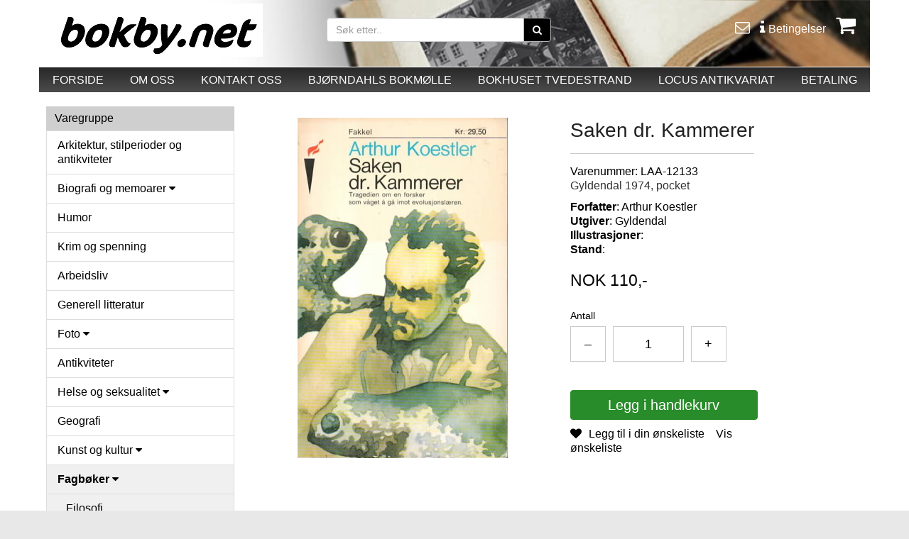

--- FILE ---
content_type: text/html; charset=utf-8
request_url: https://nettbutikk.bokbyen-skagerrak.no/productdetails.php?product=131396
body_size: 14034
content:
<!DOCTYPE HTML>
<html lang="no">
<head>
<meta charset="utf-8"/>
<meta http-equiv="X-UA-Compatible" content="IE=edge">
<meta name="viewport" content="width=device-width, minimum-scale=1.0,initial-scale=1"/>
<title>Saken dr. Kammerer</title>
<meta name="description" content="Gyldendal 1974, pocket" />
<meta property="og:image:width" content="400"/><meta property="og:image:height" content="400"/><meta property="og:image" content="https://nettbutikk.bokbyen-skagerrak.no/shop123varer/bilder/image_131396.jpg"/>
<meta property="og:type" content="website"/>
<meta property="og:site_name" content="Bokby.net"/>
<meta property="og:title" content="Saken dr. Kammerer"/>
<meta property="og:description" content="Gyldendal 1974, pocket"/>
<meta property="og:url" content="https://nettbutikk.bokbyen-skagerrak.no/productdetails.php?product=131396"/>

<link rel="stylesheet" href="https://maxcdn.bootstrapcdn.com/bootstrap/3.3.7/css/bootstrap.min.css"  type="text/css"/>
<link rel="stylesheet" href="https://cdnjs.cloudflare.com/ajax/libs/font-awesome/4.7.0/css/font-awesome.css" type="text/css"/>
<link rel="stylesheet" href="https://nettbutikk.bokbyen-skagerrak.no/css/jquery.bxslider.css" type="text/css"/>
<link rel="stylesheet" href="https://nettbutikk.bokbyen-skagerrak.no/css/jquery.fancybox.css" type="text/css"/>
<link rel="stylesheet" href="https://nettbutikk.bokbyen-skagerrak.no/css/style.css?cache71901202622" type="text/css"/>
<link rel="stylesheet" href="https://nettbutikk.bokbyen-skagerrak.no/css/style-custom.css?cache71901202622" type="text/css"/>
<link rel="stylesheet" href="https://nettbutikk.bokbyen-skagerrak.no/css/style-custom-shop.css?cache71901202622" type="text/css"/>
<link rel="stylesheet" href="https://nettbutikk.bokbyen-skagerrak.no/css/style-custom-userdefined.css?cache71901202622" type="text/css"/>
<link rel="stylesheet" href="https://fonts.googleapis.com/css?family=Pontano%20Sans" type="text/css"/>

<!-- google tracking -->
<script>
  (function(i,s,o,g,r,a,m){i['GoogleAnalyticsObject']=r;i[r]=i[r]||function(){
  (i[r].q=i[r].q||[]).push(arguments)},i[r].l=1*new Date();a=s.createElement(o),
  m=s.getElementsByTagName(o)[0];a.async=1;a.src=g;m.parentNode.insertBefore(a,m)
  })(window,document,'script','//www.google-analytics.com/analytics.js','ga');
  ga('create', 'G-N60J6CM04K', 'auto');
ga('set', 'anonymizeIp', true);
ga('send', 'pageview');
</script>

<script>
!function(f,b,e,v,n,t,s){if(f.fbq)return;n=f.fbq=function(){n.callMethod?
n.callMethod.apply(n,arguments):n.queue.push(arguments)};if(!f._fbq)f._fbq=n;
n.push=n;n.loaded=!0;n.version='2.0';n.queue=[];t=b.createElement(e);t.async=!0;
t.src=v;s=b.getElementsByTagName(e)[0];s.parentNode.insertBefore(t,s)}(window,
document,'script','//connect.facebook.net/en_US/fbevents.js');

fbq('init', '209482126849793');
fbq('track', 'PageView');
fbq('track', 'ViewContent', {
content_name: 'Saken dr. Kammerer',
content_category: 'Fagbøker',
content_ids: ['131396'],
content_type: 'product',
value: 110.00,
currency: 'NOK'
});
</script>
<!-- End Facebook Pixel Code -->

<style>
body{font-family: 'Pontano%20Sans', sans-serif !important;} .no-pad{padding-left:2px;padding-right:2px}.shop123_basketicon{position:relative}.cart_item{background-color:#fff;display:none;position:absolute;right:0;text-align:center;width:300px;z-index:99999999;padding:10px}.shop123_basketicon:hover .cart_item{display:block}.cart_img{float:left;width:50px}.cart_img>img{width:100%}.cart_product{display:inline-block;float:left;width:100%}.cart_item li{border-bottom:1px solid #000;float:left;padding-bottom:5px;width:100%}.product_name{float:left;width:100px}.product_price{float:left;width:80px}.product_close{float:left;width:20px}.btn_cart li a,.product_close a{text-decoration:none}.btn_cart li{background-color:#449d44;border:0!important;display:inline-block;float:none!important;margin-top:8px;width:auto!important}.btn_cart li a{color:#fff!important;padding:5px;display:block}@media screen and (max-width:767px){.shop123_basketicon:hover .cart_item{display:none}}
@media screen and (max-width:767px){.cart_search .navbar-form{margin:0 -15px;padding:10px 0 0 15px}.cart_search .btn.btn-default{width:50px!important}.mobile-cart .fa-shopping-cart{margin:11px 0!important;font-size:20px;height:34px}.main-container{margin-top:0!important;padding:0 20px!important}}
</style><style>
.navbar-nav>li {
  float: none;
}
</style>

<style>

.cart_modal_heading{text-align:center;font-size:25px}.cart_modal_notice{font-weight:lighter;text-align:center}.cart_modal_note,.cart_modal_notice{color:#999;display:inline-block;font-size:14px;width:100%}.cart_modal_proddetailimg{display:inline-block;text-align:center;width:100%}#theShowProductLightboxContent .shop123_proddetailimg img{max-height:350px!important}.page-wrapper{background-color:#ffffff;left:0;min-height:100%;position:absolute;top:0;transition:left .5s cubic-bezier(.75,.03,.52,1) 0s;width:100%;z-index:2}#cartslideincart{padding:0 15px;background-color:#fff!important}.cart-slideincart{color:#444}.slideincart{border-bottom:0 solid transparent;display:none;perspective:1000px;transform-style:preserve-3d;height:100%;overflow:hidden;right:0;top:0;transition:right .5s cubic-bezier(.75,.03,.52,1) 0s;width:50%}.open-slideincart-cart .cart-slideincart,.page-move--nav .cart-slideincart,.slideincart{position:fixed}.open-slideincart-cart .cart-slideincart{display:block;z-index:1}.open-slideincart-cart .page-wrapper{left:-50%;box-shadow:0 -15px 15px #ccc;overflow:hidden}#cartslideincart .cart-title{font-size:1.6em;position:relative;text-align:center;margin-top:10px}#cartslideincart .products_container{padding-bottom:0}#cartslideincart .product{text-align:left;margin-bottom:30px}.cart-slideincart a{color:#5e5e5e;transition:all .3s ease 0s}#cartslideincart .product .prod-image{display:block;text-align:center}#cartslideincart .product .prod-image img{height:auto;width:auto;max-height:70px;max-width:100%}#cartslideincart .bottom-of-cart{background-color:#fff;bottom:0;height:auto;left:0;position:absolute;right:0;z-index:9999}#cartslideincart .cart_total_price{background-color:#fff;padding:0 15px;margin-bottom:75px}#cartslideincart .mvarow{margin-top:8px}.cart_button{position:absolute!important;bottom:0;left:0;padding:0 20px 20px;width:100%;z-index:1000}#cartslideincart .cart_button{padding:0 15px 15px;position:relative}#cartslideincart .cart_button .action-button{float:left;margin:0;position:relative;width:100%}.btn-default-1{background:#777 0 0!important}#cartslideincart .cart_button .action-button a.lefty,#cartslideincart .cart_button a,.precheckout-area,.product_box_button .button button{background:#777 0 0!important;border:1px solid #777!important;color:#fff!important}#cartslideincart .cart_button a.righty,.btn-default-1{background:#449d44 0 0!important;border:1px solid #449d44!important;color:#fff!important}.cartslidelink{color:#449d44!important}.cart_button a{text-align:center;width:100%}.btn-default-1{cursor:pointer;display:inline-block;margin:5px 20px 10px 0;padding:10px 20px;text-decoration:none;text-transform:uppercase}#cartslideincart .cart_total_price .section-row{clear:both;margin-bottom:8px}#cartslideincart .cart_total_price .section-row:last-of-type{margin-bottom:0}#cartslideincart .cart_total_price p{margin:0;padding:0}#cartslideincart .cart_total_price .price-value{font-size:1.5em;font-weight:700;float:right}#cartslideincart .bottom-content .price{margin-bottom:0;text-align:right}#cartslideincart .products_container .product .price{line-height:1;margin-bottom:10px}#cartslideincart .remove_product_from_minicart{cursor:pointer;text-align:right}.quantity_changer{display:inline-block}.cart-title i{cursor:pointer;font-size:24px;left:0;margin:5px 8px 0;position:absolute;top:0}#cartslideincart .upper-content{padding-bottom:10px}.shop123_proddetailinfo .shop123_prodsoldouttext{float:left}.cart-notify_right{padding-bottom:50px}.mobile-cart span{background-color:#00ce00;border-radius:50%;color:#000;font-size:16px;height:25px;left:28px;line-height:25px;position:absolute;text-align:center;top:5px;vertical-align:middle;width:25px}.quantitySection button,.quantitySection input{margin-bottom:30px;margin-right:10px}.btnQuantityActions,.quantityTextBox{background-color:#fff;border:1px solid #c9c9c9;color:#000;display:inline-block;float:left;font-size:18px;height:50px;text-align:center;width:50px}.cart_data2>.table-condensed>tbody>tr>td,.cart_data2>.table-condensed>tbody>tr>th,.cart_data2>.table-condensed>tfoot>tr>td,.cart_data2>.table-condensed>tfoot>tr>th,.cart_data2>.table-condensed>thead>tr>td,.cart_data2>.table-condensed>thead>tr>th{font-size:15px;padding:5px;vertical-align:middle}.shop123_proddetailinfo .btn-primary{font-size:20px;width:100%;}.cart-item-content-right .btnQuantityActions{height: 40px; width: 40px;}.cart-item-content-right #antall{width: 65px;height: 40px;}.cart-item-content-right .quantitySection a{margin-bottom:30px;margin-right:10px;padding-top: 2%;}@media (max-width:768px){.cart_data2>.table-condensed>tbody>tr>td,.cart_data2>.table-condensed>tbody>tr>th,.cart_data2>.table-condensed>tfoot>tr>td,.cart_data2>.table-condensed>tfoot>tr>th,.cart_data2>.table-condensed>thead>tr>td,.cart_data2>.table-condensed>thead>tr>th{font-size:11px}.cart-item-content-right .quantitySection a{margin-bottom:30px;margin-right:3px;padding-top: 5%;}.cart-item-content-right #antall{width: 40px;height: 40px;}}@media screen and (max-width:767px){.open-slideincart-cart .page-wrapper{left:-80%}.slideincart{width:80%}#cartslideincart .cart_total_price{background-color:#fff;margin-bottom:151px;padding:0 15px}.logo{height:auto!important;padding:0}.mobile-cart .fa-shopping-cart{color:#000!important;font-size:32px}}@media (min-width:1200px){.slideincart{width:35%!important}.open-slideincart-cart .page-wrapper{left:-35%!important}}
</style>

</head>
<body>

<noscript><img height="1" width="1" class="styles_dis_none" src="https://www.facebook.com/tr?id=209482126849793&ev=PageView&noscript=1"/></noscript>




<!-- FACEBOOK_GROUP_URL START -->
<div id="fb-root"></div>
<script>


(function(d, s, id) {
	var js, fjs = d.getElementsByTagName(s)[0];
	if (d.getElementById(id)) {return;}
	js = d.createElement(s); js.id = id;
	js.async=true; js.src = "//connect.facebook.net/nb_NO/all.js#xfbml=1";
	fjs.parentNode.insertBefore(js, fjs);
}(document, 'script', 'facebook-jssdk'));
</script>


<!-- FACEBOOK_GROUP_URL END -->

<div class="modal fade" id="theShowProductLightbox" tabindex="-1" role="dialog" ><!-- aria-labelledby="myModalLabel" -->
  <div style="width:50% !important;" class="modal-dialog" role="document">
    <div class="modal-content">
      <div class="cart-notify">
        <div class="cart-notify_right" style="width:100% !important;">
          <button type="button" class="close" data-dismiss="modal" aria-label="Close"><span aria-hidden="true">&times;</span></button>
          <div id="theShowProductLightboxContent"></div>
        </div>
      </div>
    </div>
  </div>
</div>


































<div class="cart-slideincart slideincart" id="cartslideincart">



<!-- cart content START -->
<div class="cart-title">Handlekurv<i class="fa fa-chevron-left close_slideincart"></i></div>
<hr>
<div class="products_container">
<div class="product">Din handlevogn er tom!

</div><!--product-->

<div id="cartslideincartinfo"></div>


</div><!-- products container-->

  <div class="bottom-of-cart">

    <div class="cart_total_price">
      <hr>
      <div class="section-row">
				<div class="row">
					<div class="col-md-6 col-sm-6 col-xs-6"><p class="styles_fleft">inkl. mva. ekskl.frakt</p></div>
	  			<div class="col-md-6 col-sm-6 col-xs-6"><p class="price-value">NOK 0,00</p></div>
	  		</div>
				<div class="row mvarow">
					<div class="col-md-6 col-sm-6 col-xs-6"><p class="styles_fleft"></p></div>
	  			<div class="col-md-6 col-sm-6 col-xs-6"><p class="styles_fright">mva. NOK 0,00</p></div>
	  		</div>
      </div>
    </div> <!-- cart_total_price -->

    <div class="cart_button primary-bg-active">
      	<div class="row">
					<div class="col-md-6 col-sm-6 col-xs-12">
        		<div class="action-button"> <a class="btn-default-1 close_slideincart lefty">handle mer</a> </div>
					</div>
					<div class="col-md-6 col-sm-6 col-xs-12">
        		<div class="action-button"> <a href="https://nettbutikk.bokbyen-skagerrak.no/basket.php" class="btn-default-1 righty">Til kasse</a> </div>
					</div>
      	</div>
    </div><!-- cart_button -->
  </div>  <!-- bottom-of-cart -->



<!-- cart content END -->

</div><!-- cartslideincart END -->






























<div class="page-wrapper">
<!--page-wrapper for slide-in cart-->

<header>
<div class="headerandmenu">


<!-- shop123 standard-header starts here-->
<div class="header_bg">
	<div class="container">
		<div id="header"> <!-- for background -->
			<div class="row shop_header_bg">

<!--first 1/3 -->
<div class="col-md-4 col-sm-4">
	<div class="logo"><a href="https://nettbutikk.bokbyen-skagerrak.no/index.php"><img class="logoimg img-responsive" alt="" src="https://nettbutikk.bokbyen-skagerrak.no/images/logo.png?xyz"></a></div>
</div>



<!--second 2/3 -->
<div class="col-md-8 col-sm-8">
<div class="row hidden-xs">
<!-- remove this class col-md-offset-6 cart style 2 -->
<div class="col-md-8 col-sm-8">
<div class="row"><div class="col-md-8 col-sm-8">
<div class="container-fluid search_box">
<form method="GET" action="https://nettbutikk.bokbyen-skagerrak.no/varesok.php">

<div class="input-group">
<input type="text" class="form-control" name="sokestr" placeholder="Søk etter..">
<span class="input-group-btn">
<button class="btn btn-default"><i class="fa fa-search"></i></button>
</span></div>



</form>
</div>

<div class="searchdesc">
</div>


</div>
</div>
</div>
<div class="col-md-4 col-sm-4">
<div class="user-nav hidden-xs" >
<ul>
<li> <a href="https://nettbutikk.bokbyen-skagerrak.no/kontakt.php"> <i class="fa fa-envelope-o"></i> </a> </li>
<li> <a href="https://nettbutikk.bokbyen-skagerrak.no/betingelser.php"> <i class="fa fa-info"></i> <span>Betingelser</span> </a> </li>
<li class="shop123_basketicon"> <a href="https://nettbutikk.bokbyen-skagerrak.no/basket.php" class="showCartSlide" > <i class="fa fa-shopping-cart addCartCount" ></i>  </a>

              </li>
            </ul>
          </div>
        </div>
</div>
        </div>
      </div>
    </div>
  </div>
 </div>

<div class="menu_bg_dt">
<div class="shop123mainmenu"><!--section-->
  <div class="container"> <!-- bg_color -->
    <div class="row">
      <div class="col-md-12 col-sm-12 col-xs-12 pos_inher">
        <div class="menu">
          <nav class="navbar navbar-default">
            <div class="container-fluid">
<!-- mobilvisning -->

<div class="navbar-header">
	<div class="container-fluid">
		<div class="col-md-12 col-sm-12 col-xs-12"><button type="button" class="navbar-toggle col-xs-12 collapsed" data-toggle="collapse" data-target="#bs-example-navbar-collapse-1" aria-expanded="false"><p class="pull-left">HOVEDMENY</p><p class="pull-right strips"><span class="icon-bar"></span><span class="icon-bar"></span><span class="icon-bar"></span></p></button></div>
	</div>
</div>      <!-- navbar-header -->
<!--
<div class="col-md-2 col-sm-2 col-xs-2"><button type="button" class="navbar-toggle collapsed pull-left" data-toggle="collapse" data-target="#bs-example-navbar-collapse-1" aria-expanded="false"> <span class="sr-only">Toggle navigation</span> <span class="icon-bar"></span> <span class="icon-bar"></span> <span class="icon-bar"></span> </button></div>
-->
              <!-- nav  -->
              <div class="collapse navbar-collapse" id="bs-example-navbar-collapse-1">
                <ul class="nav nav-justified navbar-nav"><li><a  href="/index.php">FORSIDE</a></li><li><a  href="/om.php">OM OSS</a></li><li><a  href="/kontakt.php">KONTAKT OSS</a></li><li><a target="_blank" href="https://www.facebook.com/bokmolla">BJØRNDAHLS BOKMØLLE</a></li><li><a target="_blank" href="https://www.bokhuset.net">BOKHUSET TVEDESTRAND</a></li><li><a target="_blank" href=" https://www.facebook.com/locusantikvariat">LOCUS ANTIKVARIAT</a></li><li><a href="https://nettbutikk.bokbyen-skagerrak.no/basket.php">BETALING</a></li>     </ul>
              </div>
            </div>
          </nav>
        </div>
      </div>
    </div>
  </div>
</div><!--section-->




</div>  <!-- header_bg -->

</div>  <!-- headerandmenu -->
</header>




<section>
<div class="container bg_color main-container">










<div class="row hidden-lg hidden-sm hidden-md mobile_hide_search">
  	<div class="col-md-3 col-sm-3 col-xs-9">
    	<div class="cart_search">
      	<form id="searchform2" class="navbar-form navbar-left" action="https://nettbutikk.bokbyen-skagerrak.no/varesok.php" method="get">
	        <div class="input-group">
					<input type="text" class="form-control" id="searchstr2" name="sokestr" placeholder="Søk etter vare.."><span class="input-group-btn"><button type="submit" class="btn btn-default">SØK</button></span>
					</div>
				</form>
			</div>
		</div>

  	<div class="col-md-3 col-sm-3 col-xs-3"><a class="mobile-cart showCartSlide" href="https://nettbutikk.bokbyen-skagerrak.no/basket.php"><i class="fa fa-shopping-cart addCartCount"></i></a> 
  </div>
</div><!--mobile_hide_search -->

























<div class="row "><!--main row-->

	
<!-- shop123_frontend_left -->	
<div class="col-md-3 col-sm-4 col-xs-12">  
<div class="block_box">
<div class="block_title cat_prod_list">Varegruppe</div>

<div class="navbar-header">
<div>
<div>

	<button aria-expanded="false" data-target="#cat_prod_list" id="varegruppebutton" data-toggle="collapse" class="navbar-toggle col-xs-12 collapsed " type="button">Velg varegruppe</button>
</div>
</div>
</div> <!-- navbar-header -->

<div class="block_contant cat_prod_list" id="cat_prod_list"><div class="list-group panel" id="shop123categorylist">
<a href="kategori.php?kategori=378" class="list-group-item catlevel1 " data-cid="378" data-parent="#MainMenu">Arkitektur, stilperioder og antikviteter</a>
<a href="kategori.php?kategori=319" class="list-group-item catlevel1 " >Biografi og memoarer <i class="fa fa-caret-down"></i></a>
<div class="collapse " id="productcategoriesmenudiv319">
	<a href="kategori.php?kategori=319&subkategori=376" class="list-group-item  catlevel2" data-cid="376" data-parent="#SubMenu1">Kongelige</a>
</div>
<a href="kategori.php?kategori=337" class="list-group-item catlevel1 " data-cid="337" data-parent="#MainMenu">Humor</a>
<a href="kategori.php?kategori=347" class="list-group-item catlevel1 " data-cid="347" data-parent="#MainMenu">Krim og spenning</a>
<a href="kategori.php?kategori=349" class="list-group-item catlevel1 " data-cid="349" data-parent="#MainMenu">Arbeidsliv</a>
<a href="kategori.php?kategori=335" class="list-group-item catlevel1 " data-cid="335" data-parent="#MainMenu">Generell litteratur</a>
<a href="kategori.php?kategori=374" class="list-group-item catlevel1 " >Foto <i class="fa fa-caret-down"></i></a>
<div class="collapse " id="productcategoriesmenudiv374">
	<a href="kategori.php?kategori=374&subkategori=401" class="list-group-item  catlevel2" data-cid="401" data-parent="#SubMenu2">Film</a>
</div>
<a href="kategori.php?kategori=403" class="list-group-item catlevel1 " data-cid="403" data-parent="#MainMenu">Antikviteter</a>
<a href="kategori.php?kategori=338" class="list-group-item catlevel1 " >Helse og seksualitet <i class="fa fa-caret-down"></i></a>
<div class="collapse " id="productcategoriesmenudiv338">
	<a href="kategori.php?kategori=338&subkategori=372" class="list-group-item  catlevel2" data-cid="372" data-parent="#SubMenu3">Psykologi</a>
	<a href="kategori.php?kategori=338&subkategori=380" class="list-group-item  catlevel2" data-cid="380" data-parent="#SubMenu4">Skeiv litteratur</a>
</div>
<a href="kategori.php?kategori=346" class="list-group-item catlevel1 " data-cid="346" data-parent="#MainMenu">Geografi</a>
<a href="kategori.php?kategori=325" class="list-group-item catlevel1 " >Kunst og kultur <i class="fa fa-caret-down"></i></a>
<div class="collapse " id="productcategoriesmenudiv325">
	<a href="kategori.php?kategori=325&subkategori=399" class="list-group-item  catlevel2" data-cid="399" data-parent="#SubMenu5">Teater</a>
</div>
<a href="kategori.php?kategori=333" class="list-group-item catlevel1 active" >Fagbøker <i class="fa fa-caret-down"></i></a>
<div class=" in" id="productcategoriesmenudiv333">
	<a href="kategori.php?kategori=333&subkategori=367" class="list-group-item  catlevel2" data-cid="367" data-parent="#SubMenu6">Filosofi</a>
	<a href="kategori.php?kategori=333&subkategori=395" class="list-group-item  catlevel2" data-cid="395" data-parent="#SubMenu7">Lærebøker</a>
	<a href="kategori.php?kategori=333&subkategori=394" class="list-group-item  catlevel2" data-cid="394" data-parent="#SubMenu8">Jordbruk</a>
	<a href="kategori.php?kategori=333&subkategori=393" class="list-group-item  catlevel2" data-cid="393" data-parent="#SubMenu9">Juss</a>
	<a href="kategori.php?kategori=333&subkategori=375" class="list-group-item  catlevel2" data-cid="375" data-parent="#SubMenu10">Ledelse</a>
	<a href="kategori.php?kategori=333&subkategori=365" class="list-group-item  catlevel2" data-cid="365" data-parent="#SubMenu11">Organisasjonshistorie</a>
	<a href="kategori.php?kategori=333&subkategori=379" class="list-group-item  catlevel2" data-cid="379" data-parent="#SubMenu12">Pedagogikk</a>
	<a href="kategori.php?kategori=333&subkategori=332" class="list-group-item  catlevel2" data-cid="332" data-parent="#SubMenu13">Skolebøker</a>
</div>
<a href="kategori.php?kategori=341" class="list-group-item catlevel1 " >Reise <i class="fa fa-caret-down"></i></a>
<div class="collapse " id="productcategoriesmenudiv341">
	<a href="kategori.php?kategori=341&subkategori=397" class="list-group-item  catlevel2" data-cid="397" data-parent="#SubMenu14">Geografi</a>
</div>
<a href="kategori.php?kategori=339" class="list-group-item catlevel1 " >Historie <i class="fa fa-caret-down"></i></a>
<div class="collapse " id="productcategoriesmenudiv339">
	<a href="kategori.php?kategori=339&subkategori=344" class="list-group-item  catlevel2" data-cid="344" data-parent="#SubMenu15">Folkeminne</a>
	<a href="kategori.php?kategori=339&subkategori=322" class="list-group-item  catlevel2" data-cid="322" data-parent="#SubMenu16">Krig</a>
	<a href="kategori.php?kategori=339&subkategori=392" class="list-group-item  catlevel2" data-cid="392" data-parent="#SubMenu17">Litteraturhistorie</a>
</div>
<a href="kategori.php?kategori=320" class="list-group-item catlevel1 " >Lokal litteratur <i class="fa fa-caret-down"></i></a>
<div class="collapse " id="productcategoriesmenudiv320">
	<a href="kategori.php?kategori=320&subkategori=350" class="list-group-item  catlevel2" data-cid="350" data-parent="#SubMenu18">Agder</a>
	<a href="kategori.php?kategori=320&subkategori=360" class="list-group-item  catlevel2" data-cid="360" data-parent="#SubMenu19">Akershus</a>
	<a href="kategori.php?kategori=320&subkategori=369" class="list-group-item  catlevel2" data-cid="369" data-parent="#SubMenu20">Buskerud</a>
	<a href="kategori.php?kategori=320&subkategori=357" class="list-group-item  catlevel2" data-cid="357" data-parent="#SubMenu21">Finnmark</a>
	<a href="kategori.php?kategori=320&subkategori=359" class="list-group-item  catlevel2" data-cid="359" data-parent="#SubMenu22">Hedmark</a>
	<a href="kategori.php?kategori=320&subkategori=352" class="list-group-item  catlevel2" data-cid="352" data-parent="#SubMenu23">Hordaland</a>
	<a href="kategori.php?kategori=320&subkategori=353" class="list-group-item  catlevel2" data-cid="353" data-parent="#SubMenu24">Møre og Romsdal</a>
	<a href="kategori.php?kategori=320&subkategori=355" class="list-group-item  catlevel2" data-cid="355" data-parent="#SubMenu25">Nordland</a>
	<a href="kategori.php?kategori=320&subkategori=358" class="list-group-item  catlevel2" data-cid="358" data-parent="#SubMenu26">Oppland</a>
	<a href="kategori.php?kategori=320&subkategori=361" class="list-group-item  catlevel2" data-cid="361" data-parent="#SubMenu27">Oslo</a>
	<a href="kategori.php?kategori=320&subkategori=351" class="list-group-item  catlevel2" data-cid="351" data-parent="#SubMenu28">Rogaland</a>
	<a href="kategori.php?kategori=320&subkategori=370" class="list-group-item  catlevel2" data-cid="370" data-parent="#SubMenu29">Sogn og Fjordane</a>
	<a href="kategori.php?kategori=320&subkategori=364" class="list-group-item  catlevel2" data-cid="364" data-parent="#SubMenu30">Telemark</a>
	<a href="kategori.php?kategori=320&subkategori=356" class="list-group-item  catlevel2" data-cid="356" data-parent="#SubMenu31">Troms</a>
	<a href="kategori.php?kategori=320&subkategori=354" class="list-group-item  catlevel2" data-cid="354" data-parent="#SubMenu32">Trøndelag</a>
	<a href="kategori.php?kategori=320&subkategori=363" class="list-group-item  catlevel2" data-cid="363" data-parent="#SubMenu33">Vestfold</a>
	<a href="kategori.php?kategori=320&subkategori=362" class="list-group-item  catlevel2" data-cid="362" data-parent="#SubMenu34">Østfold</a>
</div>
<a href="kategori.php?kategori=373" class="list-group-item catlevel1 " data-cid="373" data-parent="#MainMenu">Jakt og Fiske</a>
<a href="kategori.php?kategori=329" class="list-group-item catlevel1 " >Livssyn og alternativ <i class="fa fa-caret-down"></i></a>
<div class="collapse " id="productcategoriesmenudiv329">
	<a href="kategori.php?kategori=329&subkategori=371" class="list-group-item  catlevel2" data-cid="371" data-parent="#SubMenu35">Religion </a>
</div>
<a href="kategori.php?kategori=327" class="list-group-item catlevel1 " >Sport / fritid / dyr / natur <i class="fa fa-caret-down"></i></a>
<div class="collapse " id="productcategoriesmenudiv327">
	<a href="kategori.php?kategori=327&subkategori=398" class="list-group-item  catlevel2" data-cid="398" data-parent="#SubMenu36">Fugl</a>
	<a href="kategori.php?kategori=327&subkategori=396" class="list-group-item  catlevel2" data-cid="396" data-parent="#SubMenu37">Hund/Katt</a>
</div>
<a href="kategori.php?kategori=331" class="list-group-item catlevel1 " data-cid="331" data-parent="#MainMenu">Kart</a>
<a href="kategori.php?kategori=317" class="list-group-item catlevel1 " >Romaner og noveller voksne <i class="fa fa-caret-down"></i></a>
<div class="collapse " id="productcategoriesmenudiv317">
	<a href="kategori.php?kategori=317&subkategori=402" class="list-group-item  catlevel2" data-cid="402" data-parent="#SubMenu38">Drama og Skuespill</a>
</div>
<a href="kategori.php?kategori=343" class="list-group-item catlevel1 " data-cid="343" data-parent="#MainMenu">Essay</a>
<a href="kategori.php?kategori=336" class="list-group-item catlevel1 " data-cid="336" data-parent="#MainMenu">Magasiner og blader</a>
<a href="kategori.php?kategori=324" class="list-group-item catlevel1 " >Hobby <i class="fa fa-caret-down"></i></a>
<div class="collapse " id="productcategoriesmenudiv324">
	<a href="kategori.php?kategori=324&subkategori=384" class="list-group-item  catlevel2" data-cid="384" data-parent="#SubMenu39">Biler og motor</a>
	<a href="kategori.php?kategori=324&subkategori=382" class="list-group-item  catlevel2" data-cid="382" data-parent="#SubMenu40">Hobby - håndarbeid</a>
	<a href="kategori.php?kategori=324&subkategori=383" class="list-group-item  catlevel2" data-cid="383" data-parent="#SubMenu41">Jul</a>
	<a href="kategori.php?kategori=324&subkategori=385" class="list-group-item  catlevel2" data-cid="385" data-parent="#SubMenu42">Kortspill og sjakk</a>
	<a href="kategori.php?kategori=324&subkategori=387" class="list-group-item  catlevel2" data-cid="387" data-parent="#SubMenu43">Kryssord</a>
	<a href="kategori.php?kategori=324&subkategori=386" class="list-group-item  catlevel2" data-cid="386" data-parent="#SubMenu44">Maling</a>
</div>
<a href="kategori.php?kategori=340" class="list-group-item catlevel1 " data-cid="340" data-parent="#MainMenu">Lyrikk</a>
<a href="kategori.php?kategori=328" class="list-group-item catlevel1 " >Mat og drikke <i class="fa fa-caret-down"></i></a>
<div class="collapse " id="productcategoriesmenudiv328">
	<a href="kategori.php?kategori=328&subkategori=388" class="list-group-item  catlevel2" data-cid="388" data-parent="#SubMenu45">Drikke</a>
</div>
<a href="kategori.php?kategori=330" class="list-group-item catlevel1 " >Musikk <i class="fa fa-caret-down"></i></a>
<div class="collapse " id="productcategoriesmenudiv330">
	<a href="kategori.php?kategori=330&subkategori=406" class="list-group-item  catlevel2" data-cid="406" data-parent="#SubMenu46">CD-plater</a>
	<a href="kategori.php?kategori=330&subkategori=405" class="list-group-item  catlevel2" data-cid="405" data-parent="#SubMenu47">LP/vinyl</a>
</div>
<a href="kategori.php?kategori=326" class="list-group-item catlevel1 " data-cid="326" data-parent="#MainMenu">Hage og hus</a>
<a href="kategori.php?kategori=345" class="list-group-item catlevel1 " data-cid="345" data-parent="#MainMenu">Politikk</a>
<a href="kategori.php?kategori=366" class="list-group-item catlevel1 " data-cid="366" data-parent="#MainMenu">Språk</a>
<a href="kategori.php?kategori=334" class="list-group-item catlevel1 " >Verk og oppslag <i class="fa fa-caret-down"></i></a>
<div class="collapse " id="productcategoriesmenudiv334">
	<a href="kategori.php?kategori=334&subkategori=348" class="list-group-item  catlevel2" data-cid="348" data-parent="#SubMenu48">Leksikon</a>
</div>
<a href="kategori.php?kategori=318" class="list-group-item catlevel1 " >Litteratur barn og ungdom <i class="fa fa-caret-down"></i></a>
<div class="collapse " id="productcategoriesmenudiv318">
	<a href="kategori.php?kategori=318&subkategori=404" class="list-group-item  catlevel2" data-cid="404" data-parent="#SubMenu49">Eventyr</a>
	<a href="kategori.php?kategori=318&subkategori=391" class="list-group-item  catlevel2" data-cid="391" data-parent="#SubMenu50">Faktabøker for barn og unge</a>
	<a href="kategori.php?kategori=318&subkategori=390" class="list-group-item  catlevel2" data-cid="390" data-parent="#SubMenu51">Litteratur ungdom - Fantasy</a>
</div>
<a href="kategori.php?kategori=323" class="list-group-item catlevel1 " data-cid="323" data-parent="#MainMenu">Polar og ekspedisjoner</a>
<a href="kategori.php?kategori=377" class="list-group-item catlevel1 " data-cid="377" data-parent="#MainMenu">Naturvitenskap og økologi</a>
<a href="kategori.php?kategori=321" class="list-group-item catlevel1 " data-cid="321" data-parent="#MainMenu">Maritim litteratur</a>
</div>

</div><!--block_contant-->
</div><!--block_box-->

<div class="hidden-xs"></div>	
<div class="clearfix visible-sm"></div>
	<div id="FbContainer" class="hidden-xs" style="width:100%;">
		<div class="fb-like-box">	
<iframe src="https://www.facebook.com/plugins/page.php?href=https%3A%2F%2Fwww.facebook.com%2Fbokby.net&tabs=timeline&small_header=true&adapt_container_width=true&hide_cover=false&show_facepile=true&appId=" width="100%"  style="border:none;overflow:hidden" scrolling="no" frameborder="0" allowTransparency="true" allow="encrypted-media"></iframe>	
</div>
</div>


</div>
<!-- shop123_frontend_left -->	


<div class="col-md-9 col-sm-8 col-xs-12 shop123maincol "> 
<!-- col-sm-12 -->
<!-- mainpage div -->	

    <div class="row">
      <div class="col-md-12">
<div id="searchresults"></div>
</div>
</div>




<div class="row">
<div class="col-md-12 productdetailpagebackground">	
<section><!--<div class="container bg_color">-->
		<form id="vare_detail" action="/productdetails.php?product=131396" method="post">
		<input type="hidden" name="vareid" value="131396">
		<input type="hidden" name="addtocart" value="sant">
		<input type="hidden" name="gotoURL" value="/productdetails.php?product=131396">
		<div class="row">
<div class="col-md-6 col-sm-5 col-xs-12">
<div class="shop123_proddetailimg">
<ul class="bxslider"><li><a class="fancybox" href="https://nettbutikk.bokbyen-skagerrak.no/shop123varer/bilder/image_131396.jpg?c=1757850021" data-fancybox-group="gallery" title="" id="mainimageurl"><img alt="Saken dr. Kammerer"  id="mainimage" src="https://nettbutikk.bokbyen-skagerrak.no/shop123varer/bilder/image_131396.jpg?c=1757850021" /> <div class="readon-icon__container"><span class="vertical-pos-helper"></span><i class="fa fa-search readon-icon"></i></div></a></li></ul></div></div>
<div class="col-md-6 col-sm-7 col-xs-12">
<div class="shop123_proddetailinfo">
<div class="shop123_proddetailtitle"><h1>Saken dr. Kammerer</h1></div>
<div style="clear:both;"></div>

<script type="application/ld+json">
{
  "@context": "http://schema.org/",
  "@type": "Product",
  "name": "Saken dr. Kammerer",
  "description": "Gyldendal 1974, pocket ",
  "image": "https://nettbutikk.bokbyen-skagerrak.no/shop123varer/bilder/image_131396.jpg?c=1757850021",
  "brand": {
	"@type": "Thing",
	"name": "&nbsp;"
  },
  "offers": {
	"@type": "AggregateOffer",
	"lowPrice": "110.00",
	"highPrice": "110.00",
	"priceCurrency": "NOK"
  } 	  
}
</script>
Varenummer: LAA-12133<br/><p>Gyldendal 1974, pocket </p><b>Forfatter</b>: Arthur Koestler<br><b>Utgiver</b>: Gyldendal<br><b>Illustrasjoner</b>: <br><b>Stand</b>: <br><h3><span class="shop123_prodprice thisdebug">NOK 110,-</span></h3><input type="hidden" id="ProductBasePrice" value="110"><div class="row"></div>
<div class="row spacer">
<div class="form-group"><div class="col-md-12 shop123_proddetailquantity">

<label>Antall</label>
<div class="quantitySection">
            <button class="btnQuantityActions decNumber">&ndash;</button>
            <input type="text" value="1" name="antall" id="antall" class="quantityTextBox">
            <button class="btnQuantityActions incNumber">+</button>
          </div>
		  </div><div class="col-md-8"><button type="submit" class="btn btn-primary btn-mobile">Legg i handlekurv</button></div> <div class="col-md-8"><a href="javascript:void(0);" class="add_wishlist"><i class="fa fa-heart"></i>Legg til i din ønskeliste</a> &nbsp;&nbsp; <a href="javascript:void(0);" class="list_wishlist"> Vis ønskeliste</a> </div></div><!--form-group-->
<div class="col-md-12 spacer">
<iframe src="https://www.facebook.com/plugins/like.php?href=http://nettbutikk.bokbyen-skagerrak.no/productdetails.php?product=131396&width=450&layout=standard&action=like&size=small&show_faces=true&share=true&height=80&appId=" width="450" height="80" style="border:none;overflow:hidden" scrolling="no" frameborder="0" allowTransparency="true" allow="encrypted-media"></iframe>
</div>
</div><!--row-->
        </div>
      </div>
    </div>
    <div class="row">
      <div class="col-md-12 col-sm-12 col-xs-12">
        <div class="product_about_data">
<p><p>Tragedien om en forsker som v&aring;get &aring; g&aring; imot evolusjonsl&aelig;ren&nbsp;</p></p>
        </div><!--product_about_data-->
      </div>
    </div></form><!--</div>-->
</section>


</div><!-- productdetailpagebackground -->
</div><!-- row -->


<div class="productlist">	<div class="row">
	<div class="col-md-12">
	<div class="shop123_catpageheader pad20">	 
<h5 class="shop123_pagetitle">Se også</h5>
</div>
</div>
</div>
<div class="row" id="prodMainList"><form action="/productdetails.php?product=131396" name="pform148395" method="post"><input type="hidden" name="vareid" value="148395">
<input type="hidden" name="addtocart" value="sant">
<input type="hidden" name="antall" value="1">	
<input type="hidden" name="gotoURL" value="/productdetails.php?product=131396">


<!-- productcell -->
<div class="col-md-4 col-sm-6 col-xs-6 text-center productcellheight"><div class="thumbnail ">
<div class="thumbContainerMinheight"><a href="https://nettbutikk.bokbyen-skagerrak.no/productdetails.php?product=148395"><img alt="Laser - det nye lyset" src="https://nettbutikk.bokbyen-skagerrak.no/shop123varer/bilder/image_148395.jpg?c=1765803345"></a></div><div class="shop123_productcellinfo"><h2><a href="https://nettbutikk.bokbyen-skagerrak.no/productdetails.php?product=148395">Laser - det nye lyset</a></h2><p class="available_produsent"><a href="https://nettbutikk.bokbyen-skagerrak.no/merker.php?produsent=0"></a></p><b>Forfatter</b>: Britt Hartmann<br><div class="shop123_prodprice_list">120,-</div><!-- shop123_prodprice_list -->
<input type="submit" class="btn btn-primary" value="Kjøp" onclick="fbq('track', 'AddToCart', { currency: 'NOK', value: 120.00, content_type: 'product', content_ids: [148395] });">
        </div><!-- shop123_productcellinfo -->
    </div><!-- thumbnail -->
</div><!-- productcell -->


</form>
<form action="/productdetails.php?product=131396" name="pform148345" method="post"><input type="hidden" name="vareid" value="148345">
<input type="hidden" name="addtocart" value="sant">
<input type="hidden" name="antall" value="1">	
<input type="hidden" name="gotoURL" value="/productdetails.php?product=131396">


<!-- productcell -->
<div class="col-md-4 col-sm-6 col-xs-6 text-center productcellheight"><div class="thumbnail ">
<div class="thumbContainerMinheight"><a href="https://nettbutikk.bokbyen-skagerrak.no/productdetails.php?product=148345"><img alt="Hva er datamaskiner?" src="https://nettbutikk.bokbyen-skagerrak.no/shop123varer/bilder/image_148345.jpg?c=1764766238"></a></div><div class="shop123_productcellinfo"><h2><a href="https://nettbutikk.bokbyen-skagerrak.no/productdetails.php?product=148345">Hva er datamaskiner?</a></h2><p class="available_produsent"><a href="https://nettbutikk.bokbyen-skagerrak.no/merker.php?produsent=0"></a></p><b>Forfatter</b>: Jeremy Bernstein<br><div class="shop123_prodprice_list">130,-</div><!-- shop123_prodprice_list -->
<input type="submit" class="btn btn-primary" value="Kjøp" onclick="fbq('track', 'AddToCart', { currency: 'NOK', value: 130.00, content_type: 'product', content_ids: [148345] });">
        </div><!-- shop123_productcellinfo -->
    </div><!-- thumbnail -->
</div><!-- productcell -->


</form>
<form action="/productdetails.php?product=131396" name="pform147873" method="post"><input type="hidden" name="vareid" value="147873">
<input type="hidden" name="addtocart" value="sant">
<input type="hidden" name="antall" value="1">	
<input type="hidden" name="gotoURL" value="/productdetails.php?product=131396">


<!-- productcell -->
<div class="col-md-4 col-sm-6 col-xs-6 text-center productcellheight"><div class="thumbnail ">
<div class="thumbContainerMinheight"><a href="https://nettbutikk.bokbyen-skagerrak.no/productdetails.php?product=147873"><img alt="De strategiske pedagoger – Pedagogikkens vitenskapshistorie i Norge" src="https://nettbutikk.bokbyen-skagerrak.no/shop123varer/bilder/image_147873.jpg?c=1761910133"></a></div><div class="shop123_productcellinfo"><h2><a href="https://nettbutikk.bokbyen-skagerrak.no/productdetails.php?product=147873">De strategiske pedagoger – Pedagogikkens..</a></h2><p class="available_produsent"><a href="https://nettbutikk.bokbyen-skagerrak.no/merker.php?produsent=0"></a></p><b>Forfatter</b>: erling Lars Dale<br><div class="shop123_prodprice_list">250,-</div><!-- shop123_prodprice_list -->
<input type="submit" class="btn btn-primary" value="Kjøp" onclick="fbq('track', 'AddToCart', { currency: 'NOK', value: 250.00, content_type: 'product', content_ids: [147873] });">
        </div><!-- shop123_productcellinfo -->
    </div><!-- thumbnail -->
</div><!-- productcell -->


</form>
<form action="/productdetails.php?product=131396" name="pform147820" method="post"><input type="hidden" name="vareid" value="147820">
<input type="hidden" name="addtocart" value="sant">
<input type="hidden" name="antall" value="1">	
<input type="hidden" name="gotoURL" value="/productdetails.php?product=131396">


<!-- productcell -->
<div class="col-md-4 col-sm-6 col-xs-6 text-center productcellheight"><div class="thumbnail ">
<div class="thumbContainerMinheight"><a href="https://nettbutikk.bokbyen-skagerrak.no/productdetails.php?product=147820"><img alt="Blødmer og blamasjer" src="https://nettbutikk.bokbyen-skagerrak.no/shop123varer/bilder/image_147820.jpg?c=1761652716"></a></div><div class="shop123_productcellinfo"><h2><a href="https://nettbutikk.bokbyen-skagerrak.no/productdetails.php?product=147820">Blødmer og blamasjer</a></h2><p class="available_produsent"><a href="https://nettbutikk.bokbyen-skagerrak.no/merker.php?produsent=0"></a></p><div class="shop123_prodprice_list">150,-</div><!-- shop123_prodprice_list -->
<input type="submit" class="btn btn-primary" value="Kjøp" onclick="fbq('track', 'AddToCart', { currency: 'NOK', value: 150.00, content_type: 'product', content_ids: [147820] });">
        </div><!-- shop123_productcellinfo -->
    </div><!-- thumbnail -->
</div><!-- productcell -->


</form>
<form action="/productdetails.php?product=131396" name="pform147804" method="post"><input type="hidden" name="vareid" value="147804">
<input type="hidden" name="addtocart" value="sant">
<input type="hidden" name="antall" value="1">	
<input type="hidden" name="gotoURL" value="/productdetails.php?product=131396">


<!-- productcell -->
<div class="col-md-4 col-sm-6 col-xs-6 text-center productcellheight"><div class="thumbnail ">
<div class="thumbContainerMinheight"><a href="https://nettbutikk.bokbyen-skagerrak.no/productdetails.php?product=147804"><img alt="Hva er kreativitet?" src="https://nettbutikk.bokbyen-skagerrak.no/shop123varer/bilder/image_147804.jpg?c=1761574101"></a></div><div class="shop123_productcellinfo"><h2><a href="https://nettbutikk.bokbyen-skagerrak.no/productdetails.php?product=147804">Hva er kreativitet?</a></h2><p class="available_produsent"><a href="https://nettbutikk.bokbyen-skagerrak.no/merker.php?produsent=0"></a></p><b>Forfatter</b>: Geir Kaufmann<br><div class="shop123_prodprice_list">120,-</div><!-- shop123_prodprice_list -->
<input type="submit" class="btn btn-primary" value="Kjøp" onclick="fbq('track', 'AddToCart', { currency: 'NOK', value: 120.00, content_type: 'product', content_ids: [147804] });">
        </div><!-- shop123_productcellinfo -->
    </div><!-- thumbnail -->
</div><!-- productcell -->


</form>
<form action="/productdetails.php?product=131396" name="pform147756" method="post"><input type="hidden" name="vareid" value="147756">
<input type="hidden" name="addtocart" value="sant">
<input type="hidden" name="antall" value="1">	
<input type="hidden" name="gotoURL" value="/productdetails.php?product=131396">


<!-- productcell -->
<div class="col-md-4 col-sm-6 col-xs-6 text-center productcellheight"><div class="thumbnail ">
<div class="thumbContainerMinheight"><a href="https://nettbutikk.bokbyen-skagerrak.no/productdetails.php?product=147756"><img alt="Vitenskapsteori for nybegynnere" src="https://nettbutikk.bokbyen-skagerrak.no/shop123varer/bilder/image_147756.jpg?c=1761138939"></a></div><div class="shop123_productcellinfo"><h2><a href="https://nettbutikk.bokbyen-skagerrak.no/productdetails.php?product=147756">Vitenskapsteori for nybegynnere</a></h2><p class="available_produsent"><a href="https://nettbutikk.bokbyen-skagerrak.no/merker.php?produsent=0"></a></p><b>Forfatter</b>: Torsten Thurén<br><div class="shop123_prodprice_list">120,-</div><!-- shop123_prodprice_list -->
<input type="submit" class="btn btn-primary" value="Kjøp" onclick="fbq('track', 'AddToCart', { currency: 'NOK', value: 120.00, content_type: 'product', content_ids: [147756] });">
        </div><!-- shop123_productcellinfo -->
    </div><!-- thumbnail -->
</div><!-- productcell -->


</form>
<form action="/productdetails.php?product=131396" name="pform147680" method="post"><input type="hidden" name="vareid" value="147680">
<input type="hidden" name="addtocart" value="sant">
<input type="hidden" name="antall" value="1">	
<input type="hidden" name="gotoURL" value="/productdetails.php?product=131396">


<!-- productcell -->
<div class="col-md-4 col-sm-6 col-xs-6 text-center productcellheight"><div class="thumbnail ">
<div class="thumbContainerMinheight"><a href="https://nettbutikk.bokbyen-skagerrak.no/productdetails.php?product=147680"><img alt="Fra husmannsplass til moderne industri" src="https://nettbutikk.bokbyen-skagerrak.no/shop123varer/bilder/image_147680.jpg?c=1760297079"></a></div><div class="shop123_productcellinfo"><h2><a href="https://nettbutikk.bokbyen-skagerrak.no/productdetails.php?product=147680">Fra husmannsplass til moderne industri</a></h2><p class="available_produsent"><a href="https://nettbutikk.bokbyen-skagerrak.no/merker.php?produsent=0"></a></p><b>Forfatter</b>: Ole N Hoemsnes<br><div class="shop123_prodprice_list">160,-</div><!-- shop123_prodprice_list -->
<input type="submit" class="btn btn-primary" value="Kjøp" onclick="fbq('track', 'AddToCart', { currency: 'NOK', value: 160.00, content_type: 'product', content_ids: [147680] });">
        </div><!-- shop123_productcellinfo -->
    </div><!-- thumbnail -->
</div><!-- productcell -->


</form>
<form action="/productdetails.php?product=131396" name="pform147471" method="post"><input type="hidden" name="vareid" value="147471">
<input type="hidden" name="addtocart" value="sant">
<input type="hidden" name="antall" value="1">	
<input type="hidden" name="gotoURL" value="/productdetails.php?product=131396">


<!-- productcell -->
<div class="col-md-4 col-sm-6 col-xs-6 text-center productcellheight"><div class="thumbnail ">
<div class="thumbContainerMinheight"><a href="https://nettbutikk.bokbyen-skagerrak.no/productdetails.php?product=147471"><img alt="Bro mellom vitenskap og teknologi – SINTEF 1950-2000" src="https://nettbutikk.bokbyen-skagerrak.no/shop123varer/bilder/image_147471.jpg?c=1758878200"></a></div><div class="shop123_productcellinfo"><h2><a href="https://nettbutikk.bokbyen-skagerrak.no/productdetails.php?product=147471">Bro mellom vitenskap og teknologi – SINT..</a></h2><p class="available_produsent"><a href="https://nettbutikk.bokbyen-skagerrak.no/merker.php?produsent=0"></a></p><b>Forfatter</b>: Jon Gulowsen<br><div class="shop123_prodprice_list">180,-</div><!-- shop123_prodprice_list -->
<input type="submit" class="btn btn-primary" value="Kjøp" onclick="fbq('track', 'AddToCart', { currency: 'NOK', value: 180.00, content_type: 'product', content_ids: [147471] });">
        </div><!-- shop123_productcellinfo -->
    </div><!-- thumbnail -->
</div><!-- productcell -->


</form>
<form action="/productdetails.php?product=131396" name="pform147460" method="post"><input type="hidden" name="vareid" value="147460">
<input type="hidden" name="addtocart" value="sant">
<input type="hidden" name="antall" value="1">	
<input type="hidden" name="gotoURL" value="/productdetails.php?product=131396">


<!-- productcell -->
<div class="col-md-4 col-sm-6 col-xs-6 text-center productcellheight"><div class="thumbnail ">
<div class="thumbContainerMinheight"><a href="https://nettbutikk.bokbyen-skagerrak.no/productdetails.php?product=147460"><img alt="Praktisk Formularbog" src="https://nettbutikk.bokbyen-skagerrak.no/shop123varer/bilder/image_147460.jpg?c=1758875140"></a></div><div class="shop123_productcellinfo"><h2><a href="https://nettbutikk.bokbyen-skagerrak.no/productdetails.php?product=147460">Praktisk Formularbog</a></h2><p class="available_produsent"><a href="https://nettbutikk.bokbyen-skagerrak.no/merker.php?produsent=0"></a></p><div class="shop123_prodprice_list">150,-</div><!-- shop123_prodprice_list -->
<input type="submit" class="btn btn-primary" value="Kjøp" onclick="fbq('track', 'AddToCart', { currency: 'NOK', value: 150.00, content_type: 'product', content_ids: [147460] });">
        </div><!-- shop123_productcellinfo -->
    </div><!-- thumbnail -->
</div><!-- productcell -->


</form>
<form action="/productdetails.php?product=131396" name="pform147406" method="post"><input type="hidden" name="vareid" value="147406">
<input type="hidden" name="addtocart" value="sant">
<input type="hidden" name="antall" value="1">	
<input type="hidden" name="gotoURL" value="/productdetails.php?product=131396">


<!-- productcell -->
<div class="col-md-4 col-sm-6 col-xs-6 text-center productcellheight"><div class="thumbnail ">
<div class="thumbContainerMinheight"><a href="https://nettbutikk.bokbyen-skagerrak.no/productdetails.php?product=147406"><img alt="Reddet Norsk Luftambulanse" src="https://nettbutikk.bokbyen-skagerrak.no/shop123varer/bilder/image_147406.jpg?c=1758633620"></a></div><div class="shop123_productcellinfo"><h2><a href="https://nettbutikk.bokbyen-skagerrak.no/productdetails.php?product=147406">Reddet Norsk Luftambulanse</a></h2><p class="available_produsent"><a href="https://nettbutikk.bokbyen-skagerrak.no/merker.php?produsent=0"></a></p><b>Forfatter</b>: Hanna Norberg<br><div class="shop123_prodprice_list">170,-</div><!-- shop123_prodprice_list -->
<input type="submit" class="btn btn-primary" value="Kjøp" onclick="fbq('track', 'AddToCart', { currency: 'NOK', value: 170.00, content_type: 'product', content_ids: [147406] });">
        </div><!-- shop123_productcellinfo -->
    </div><!-- thumbnail -->
</div><!-- productcell -->


</form>
<form action="/productdetails.php?product=131396" name="pform147172" method="post"><input type="hidden" name="vareid" value="147172">
<input type="hidden" name="addtocart" value="sant">
<input type="hidden" name="antall" value="1">	
<input type="hidden" name="gotoURL" value="/productdetails.php?product=131396">


<!-- productcell -->
<div class="col-md-4 col-sm-6 col-xs-6 text-center productcellheight"><div class="thumbnail ">
<div class="thumbContainerMinheight"><a href="https://nettbutikk.bokbyen-skagerrak.no/productdetails.php?product=147172"><img alt="R ei urokråke i språket" src="https://nettbutikk.bokbyen-skagerrak.no/shop123varer/bilder/image_147172.jpg?c=1757069511"></a></div><div class="shop123_productcellinfo"><h2><a href="https://nettbutikk.bokbyen-skagerrak.no/productdetails.php?product=147172">R ei urokråke i språket</a></h2><p class="available_produsent"><a href="https://nettbutikk.bokbyen-skagerrak.no/merker.php?produsent=0"></a></p><b>Forfatter</b>: Arne Torp<br><div class="shop123_prodprice_list">150,-</div><!-- shop123_prodprice_list -->
<input type="submit" class="btn btn-primary" value="Kjøp" onclick="fbq('track', 'AddToCart', { currency: 'NOK', value: 150.00, content_type: 'product', content_ids: [147172] });">
        </div><!-- shop123_productcellinfo -->
    </div><!-- thumbnail -->
</div><!-- productcell -->


</form>
<form action="/productdetails.php?product=131396" name="pform146896" method="post"><input type="hidden" name="vareid" value="146896">
<input type="hidden" name="addtocart" value="sant">
<input type="hidden" name="antall" value="1">	
<input type="hidden" name="gotoURL" value="/productdetails.php?product=131396">


<!-- productcell -->
<div class="col-md-4 col-sm-6 col-xs-6 text-center productcellheight"><div class="thumbnail ">
<div class="thumbContainerMinheight"><a href="https://nettbutikk.bokbyen-skagerrak.no/productdetails.php?product=146896"><img alt="The Ecology of Choice and Symbol – Essays in Honour of Fredrik Barth" src="https://nettbutikk.bokbyen-skagerrak.no/shop123varer/bilder/image_146896.jpg?c=1755339023"></a></div><div class="shop123_productcellinfo"><h2><a href="https://nettbutikk.bokbyen-skagerrak.no/productdetails.php?product=146896">The Ecology of Choice and Symbol – Essay..</a></h2><p class="available_produsent"><a href="https://nettbutikk.bokbyen-skagerrak.no/merker.php?produsent=0"></a></p><b>Forfatter</b>: Reidar Grønhaug (editor)<br><div class="shop123_prodprice_list">250,-</div><!-- shop123_prodprice_list -->
<input type="submit" class="btn btn-primary" value="Kjøp" onclick="fbq('track', 'AddToCart', { currency: 'NOK', value: 250.00, content_type: 'product', content_ids: [146896] });">
        </div><!-- shop123_productcellinfo -->
    </div><!-- thumbnail -->
</div><!-- productcell -->


</form>
</div></div><div class="row visible-xs"><div class="col-md-12">&nbsp;</div></div>
</div><!-- mainpage div  this commenting removes padding main page -->
</div><!--main row-->
</div><!--  class="container bg_color main-container -->    
</section>

<footer>
  <div class="container ft_bg2">
    <div class="row">
      <div class="col-md-12 col-sm-12 col-xs-12">
            
<div class="sociyal_icon">
<ul>      
<li><a target="_blank" href="https://www.facebook.com/bokby.net"><i class="fa fa-facebook"></i></a></li><li><a target="_blank" href="https://www.instagram.com/bokbynet/"><i class="fa fa-instagram"></i></a></li></ul>
</div>
            
      </div>
    </div>
  </div>
  <div class="container ft_bg">
    <div class="row">
      <div class="col-md-12 col-sm-12 col-xs-12">
        <div class="footer_menu">
          <ul>
            <li><a href="https://nettbutikk.bokbyen-skagerrak.no/">Forside</a></li>
            <li><a href="https://nettbutikk.bokbyen-skagerrak.no/om.php">Om Oss</a></li>            
            <li><a href="https://nettbutikk.bokbyen-skagerrak.no/kontakt.php">Kontakt oss</a></li>
          </ul>
        </div>
      </div>
    </div>
  </div>
  <div class="container ft_bg2">
    <div class="row">
      
<div class="col-md-12 col-sm-12 col-xs-12 text-center"><div class="footerlogodiv" style="margin:20px 0 20px 0"><div class="dibs_brand_assets" style="margin: 0px;">
	<a href="https://www.nets.eu/no-nb" target="_blank"><img src="/images/netspayment.png" style="width:100%;max-width:450px !important;"/></a>
	</div></div>
<div class="footer_block">    	
<div class="shop123_footer_content"> 
 
            
          </div>
        </div>
      </div>
    </div>
    

  </div>
  <div class="container ft_bg3">
    <div class="row">
      <div class="col-md-12 col-sm-12 col-xs-12">      	      	      	      	      	
        <div class="ft_bottom">
          <div class="footer_company-info">Nettbutikk levert av Shop123</span> 
          </div>
        </div>
				<div class="footer_made-by subtle"></div>				
      </div>
    </div>
  </div>
</footer>
<div class="modal fade" id="myModal1" tabindex="-1" role="dialog"><!--  aria-labelledby="myModalLabel" -->
  <div class="modal-dialog" role="document">
    <div class="modal-content">
      <div class="cart-notify">
        <div class="cart-notify_left"> <i class="fa fa-check"></i> </div>
        <div class="cart-notify_right">
          <button type="button" class="close" data-dismiss="modal" aria-label="Close"><span aria-hidden="true">&times;</span></button>
          <div id="cartInfo1"></div>
          </div>
      </div>
    </div>
  </div>
</div>
<div class="modal fade" id="myErro" tabindex="-1" role="dialog"><!--  aria-labelledby="myModalLabel" -->
  <div class="modal-dialog" role="document">
    <div class="modal-content">
      <div class="cart-notify">
        <div class="cart-notify_right">
          <button type="button" class="close" data-dismiss="modal" aria-label="Close"><span aria-hidden="true">&times;</span></button>
          <div id="cartInfo2">Produktet ble lagt i handlekurven</div>
          <div class="alert-box__footer"> <a class="left" href="https://nettbutikk.bokbyen-skagerrak.no/cart.php"><i class="fa fa-shopping-cart"></i>Handle mer</a> <a class="right" href="https://nettbutikk.bokbyen-skagerrak.no/basket.php">Gå til kasse<i class="fa fa-angle-right"></i></a> </div>
        </div>
      </div>
    </div>
  </div>
</div>
</div>

<div class="modal fade" role="dialog" id="cartinfomodal" style="top:5% !important;" >
  <div class="modal-dialog">
    <div class="modal-content">      
      <div class="modal-body" id="cart-body-result">
        <hr/>
        <span class="cart_modal_notice">Alle priser er i NOK</span>
      </div>
      
    </div>
  </div>
</div>
<div class="modal fade" role="dialog" id="alertModal" style="top:22% !important;" >
  <div class="modal-dialog">
    <div class="modal-content">
      <div class="modal-body">
		<div class="row"><div class="col-md-12 col-sm-12 col-xs-12"><button type="button" class="close pull-right" data-dismiss="modal">&times;</button></div></div>
      	<div class="row text-center">
          <div class="col-md-12 col-sm-12 col-xs-12">
		  <p id="alertModalText"></p>
		  </div>
		</div>
		<div class="row text-center"><br/><div class="col-md-12 col-sm-12 col-xs-12"><button type="button" class="btn hidden-xs btn-success" data-dismiss="modal">OK</button></div></div>
      </div>
    </div>
  </div>
</div>
<div class="modal fade" id="wishlistModal" tabindex="-1" role="dialog">
  <div class="modal-dialog" role="document">
    <div class="modal-content">
	  <div id="wishlist_prod_list" class="modal-body">
	  <h3>Varen ble lagt til i din ønskeliste.</h3>
	  </div>
      <div class="modal-footer">          
        <div class="alert-box__footer"> <a class="pull-left btn btn-success show_wishform" href="javascript:void(0);">Send listen til en venn</a> <a href="javascript:void(0);" class="btn btn-primary btn_black_white pull-right" data-dismiss="modal" aria-label="Lukk vinduet">Lukk vinduet</a> </div>        
      </div>
    </div>
  </div>
</div>
<div class="modal fade" id="wishlistForm" tabindex="-1" role="dialog">
  <div class="modal-dialog" role="document">
    <div class="modal-content login_data">
	  <div id="wishlist_msg" class="modal-body">
		<div class="form-group">
			<label>Ditt navn:</label>
			<input type="text" id="wishlist_name" name="wishlist_name" value="" />
		</div>
		<div class="form-group">
			<label>Mottakers e-post adresse:</label>
			<input type="text" id="wishlist_email" name="wishlist_email" value="" />
		</div>
		<div class="form-group">
			<label>Kort melding til mottaker?</label>
			<textarea id="wishlist_message" name="wishlist_message"></textarea>
		</div>
	  </div>
      <div class="modal-footer">          
        <div class="alert-box__footer"> <a class="left btn btn-success send_wishlist" href="javascript:void(0);">Send</a> <a href="javascript:void(0);" class="btn btn-primary btn_black_white" data-dismiss="modal" aria-label="Avbryt">Avbryt</a> </div>        
      </div>
    </div>
  </div>
</div>
<script src="https://ajax.googleapis.com/ajax/libs/jquery/1.11.1/jquery.min.js"></script><script src="https://maxcdn.bootstrapcdn.com/bootstrap/3.3.7/js/bootstrap.min.js" integrity="sha384-Tc5IQib027qvyjSMfHjOMaLkfuWVxZxUPnCJA7l2mCWNIpG9mGCD8wGNIcPD7Txa" crossorigin="anonymous"></script><script src="https://nettbutikk.bokbyen-skagerrak.no/js/navAccordion.js"></script><script>$(document).on("click",'[data-action="acceptCookies"]',function(){$.post("https://nettbutikk.bokbyen-skagerrak.no/index.php?AcceptCookies")});
	if($('[data-action="acceptCookies"]').length) $("a, button").on("click",function(){$.post("https://nettbutikk.bokbyen-skagerrak.no/index.php?AcceptCookies");$("a, button").off("click")});</script>
<script>
function changePage(e){document.location.href=e}
$(document).ready(function()
{
	$('.mainNav').navAccordion(	{
	expandButtonText: '<i class="fa fa-plus"></i>',
	collapseButtonText: '<i class="fa fa-minus"></i>'
	},
	function()	{	}	);
});
</script>

<script>

function ShowProductLightbox(ids)
{
	$.ajax({
	beforeSend: function() {
	$('#theShowProductLightbox').modal('show');
	$('#theShowProductLightboxContent').html('Vennligst vent'); },
	type: "GET",
	url: "https://nettbutikk.bokbyen-skagerrak.no/show_prod.php",
	data: "product="+ids,
	success: function(data) {
		$('#theShowProductLightbox').modal('show');
		$('#theShowProductLightboxContent').html(data);
		setTimeout(function(){
		$('#theShowProductLightbox .cart-notify_left').css("height",$("#theShowProductLightbox .cart-notify_right" ).height()+20);
		}, 400);
	},
	 error: function() {
		$('#myErro').modal('show');
		$('#theShowProductLightboxContent').html('Noe gikk galt ved henting av informasjon');
	}
	});
	return false;
}

</script>

<script>
$(document).ready(function() {
$(window).load(function() {
	/* Make FB page-plugin look good on load */
  var container_width = $('#FbContainer').width();
  $('#FbContainer').html('<div class="fb-like-box" ' + 'data-href="https://www.facebook.com/bokby.net"' +  ' data-width="' + container_width + '" data-colorscheme="light" ' + 'data-show-faces="true" data-header="false" data-stream="false" data-show-border="false"></div>');

	$(window).bind("load resize", function()
	{
		/* Make FB page-plugin look good on page resize */
	  var container_width = $('#FbContainer').width();
	  $('#FbContainer').html('<div class="fb-like-box" ' + 'data-href="https://www.facebook.com/bokby.net"' +  ' data-width="' + container_width + '" data-colorscheme="light" ' + 'data-show-faces="true" data-header="false" data-stream="false" data-show-border="false"></div>');
	  if (typeof FB == 'object') {
			FB.XFBML.parse();
		}
	});
});
});
</script>

<script>
$(document).ready(function()
{

	$(document.body).on('click', '.showCartSlide, .close_slideincart' ,function()
	{
		if($('body').hasClass('open-slideincart-cart'))
		{
			$('body').removeClass('open-slideincart-cart');
		} else {
			$('body').addClass('open-slideincart-cart');
		}
	});

	$(document.body).on('click', '.basketdec' ,function()
	{

		$.ajax({
			url: 'https://nettbutikk.bokbyen-skagerrak.no/config.php',
			data: 'action=subproductidfrombasket&id='+$(this).attr('data-itemid')+'&kombo='+($(this).attr('data-variant')),
			success: function(msg) {


				$.ajax({
					url: 'https://nettbutikk.bokbyen-skagerrak.no/config.php',
					data: 'shop123dynamicmethod=getbaskettable',
					cache: false,
					success: function(msg2) {
						$('#cartslideincart').html(msg2);
					}
				});

					$.ajax({
					url: 'https://nettbutikk.bokbyen-skagerrak.no/config.php',
					data: 'shop123dynamicmethod=getbasketamountinfo',
					cache: false,
					success: function(msg2) {
						$('span#showCartSlidetop').text(msg2);
					}
				});

			}
		});
	});

	$(document.body).on('click', '.basketinc' ,function()
	{
	console.log('variant='+$(this).attr('data-variant'));

		$.ajax({
			url: 'https://nettbutikk.bokbyen-skagerrak.no/config.php',
			data: 'action=addproductidtobasket&returnstring=1&id='+$(this).attr('data-itemid')+'&kombo='+($(this).attr('data-variant')),
			success: function(msg) {

				$.ajax({
					url: 'https://nettbutikk.bokbyen-skagerrak.no/config.php',
					data: 'shop123dynamicmethod=getbaskettable',
					cache: false,
					success: function(msg2) {
						$('#cartslideincart').html(msg2);
					}
				}).done(function( data ) {
			if(msg.trim() != '')
			{
				$('#cartslideincartinfo').hide().html('<div class="alert alert-danger">'+msg+'</div>').slideToggle('slow').delay(4500).slideUp('slow');
			}
  });

					$.ajax({
					url: 'https://nettbutikk.bokbyen-skagerrak.no/config.php',
					data: 'shop123dynamicmethod=getbasketamountinfo',
					cache: false,
					success: function(msg2) {
						$('span#showCartSlidetop').text(msg2);
						$('span#mobileshowCart').text(msg2);
					}
				});


			}
		});
	});

	$(document.body).on('click', '.remove_product_from_minicart' ,function()
	{
		var denne = $(this);
		$.ajax({
			url: 'https://nettbutikk.bokbyen-skagerrak.no/config.php',
			data: 'action=deleteproductidfrombasket&id='+ $(this).attr('data-itemid'),
			success: function(msg) {
				$.ajax({
					url: 'https://nettbutikk.bokbyen-skagerrak.no/config.php',
					data: 'shop123dynamicmethod=getbaskettable',
					cache: false,
					success: function(msg2) {
						denne.closest('.baskettableproductrow').css( 'background-color', 'yellow' ).fadeOut(600, function()
						{
						$('#cartslideincart').html(msg2);
						});
					}
				});

					$.ajax({
					url: 'https://nettbutikk.bokbyen-skagerrak.no/config.php',
					data: 'shop123dynamicmethod=getbasketamountinfo',
					cache: false,
					success: function(msg2) {
						$('span#showCartSlidetop').text(msg2);
						$('span#mobileshowCart').text(msg2);
					}
				});



			}
		});
	});


});
</script>

<script>
$(function() {
$(".menu .navbar-default .navbar-nav > li").hover(
function(){ $(this).addClass('open') },
function(){ $(this).removeClass('open') }
);
});

$( ".menu .navbar-nav > li" ).click(function() {
$(".sub_menu_item").hide();
$(this).closest( "li" ).find(".sub_menu_item").slideToggle( "fast", function() {
});
});
</script>


<script type="text/javascript">
$(document).ready(function () {
	$('#productsearchid').keyup(function()
	{
	    var input = $("#productsearchid").val();
	    if(input.length > 3)
	    {
	    
	    $.post("ajax_productsearch.php", { item: input},
	       function(data){
	    			if(data.length > 1)
	    			{
	    				//alert(data.length);
	         $("#searchresults").html(data);
	       }
	       });
	     }
	});	 		 	
});
</script>

<script>
$(document).ready(function()
{
$('#vare_detail button[type=submit]').click(function(e){
fbq('track', 'AddToCart', { currency: 'NOK', value: 110.00, content_type: 'product', content_ids: [131396] });
});
});
</script>
<script>
function changeOption(ids){
	ids = ids.replace(/[^0-9]/gi, '');
	$('#varianter').val(ids).prop('selected', true);
}
function changePCKOption(ids)
{
	ids = ids.replace(/[^0-9]/gi, '');	
	console.log(ids);
	$('#varianter').val(ids).prop('selected', true);
}
</script>
<script>
$(document).ready(function()
{
	$(".incNumber").click(function () {
    var qtyBox = $(this).siblings(".quantityTextBox");
    change(qtyBox, 1);
    $(".btnSubmitCart").addClass("active");
    return false;
  });
  $(".decNumber").click(function () {
    var qtyBox = $(this).siblings(".quantityTextBox");
    change(qtyBox, -1);
    $(".btnSubmitCart").addClass("active");
    return false;
  });

  function change(qtyBox, amt) {
    qtyBox.val(parseInt(qtyBox.val(), 10) + amt);
    if (qtyBox.val() < 1) {
      qtyBox.val(1);
    }
  }
  
  
  $(".wishlist_removeitem").click(function () 
  {
    var vareid = $(this).attr("data-vareid");
	$.ajax({
	  type: "POST",
	  url: "https://nettbutikk.bokbyen-skagerrak.no/config.php",
	  cache:false,
	  data: { wishlist_removeitem: vareid }
	}).done(function( msg ) {
	 $('#wishlist_prod_list').html(msg);
	 console.log("slettet vareid "+vareid);
	 $('#wishlistModal').modal('show');
	});    
  });
  
  $(".show_wishform").click(function () {
	$('#wishlistModal').modal('hide');
    $('#wishlistForm').modal('show');       
  });  
  
  
  $(".add_wishlist").click(function () {
    var vareid = $("input[name=vareid]").val();
	$.ajax({
	  type: "POST",
	  url: "https://nettbutikk.bokbyen-skagerrak.no/config.php",
	  cache:false,
	  data: { add_wishlist: "1", vareid: vareid }
	}).done(function( msg ) {
	 $('#wishlist_prod_list').html(msg);
	 $('#wishlistModal').modal('show');
	});    
  });
  
  $(".list_wishlist").click(function () {
    $.ajax({
	  type: "POST",
	  url: "https://nettbutikk.bokbyen-skagerrak.no/config.php",
	  cache:false,
	  data: { list_wishlist: "1"}
	}).done(function( msg ) {
	 $('#wishlist_prod_list').html(msg);
	 $('#wishlistModal').modal('show');
	});    
  });
  
  $(".show_wishform").click(function () {
	$('#wishlistModal').modal('hide');
    $('#wishlistForm').modal('show');       
  });
  
  $(".send_wishlist").click(function () {
	  
    var name = $("input[name=wishlist_name]").val();
	var email = $("input[name=wishlist_email]").val();
	
	var msgwish = $("#wishlist_message").val();
	
	var error = 0;
	
	if(name == '')
	{
		alert('Oppgi navn.');
		error = 1;
	}
	else if(email == '')
	{
		alert('Oppgi mottakers e-post adresse.');
		error = 1;
	}
	
	if(error == 0)
	{
		$.ajax({
		  type: "POST",
		  url: "https://nettbutikk.bokbyen-skagerrak.no/config.php",
		  cache:false,
		  data: { send_wishlist: "1", name: name, email: email,msgwish:msgwish } 
		}).done(function( msg ) {		 		
		 $('.btn_black_white').html('Lukk');
		 $('.send_wishlist').hide();
		 $('#wishlist_msg').html(msg);
		});    
	}
  });
  
});
</script>

<script>
$(document).ready(function()
{

	$('.shop123_basketicon').hover(function()
	{
	 $.ajax({
	  type: "POST",
	  url: 'https://nettbutikk.bokbyen-skagerrak.no/ajax_cart.php',
	  success: function(data) {
	  	$('#show_cart_datas').css("display", "block");
	  	$('#show_cart_datas').html(data);
	  	}
	 	});
	 	return false;
		}, function()		{       $('#show_cart_datas').css("display", "none");    }
		);


  $(document).on("click","#left ul.nav li.parent > a > span.sign", function()  {      $(this).find('i:first').toggleClass("fa-minus");  });
  $("#left ul.nav li.parent.active > a > span.sign").find('i:first').addClass("icon-minus");
  $("#left ul.nav li.current").parents('ul.children').addClass("in");
	$(window).scroll(function ()	{      if ($(this).scrollTop() > 50) {          $('#back-to-top').fadeIn();      } else {          $('#back-to-top').fadeOut();      }  });  
  $('#back-to-top').click(function ()  {      $('#back-to-top').tooltip('hide');      $('body,html').animate({scrollTop: 0}, 800);      return false;  });
  $('#back-to-top').tooltip('show');

});
</script>
<script type="text/javascript" src="https://nettbutikk.bokbyen-skagerrak.no/js/jquery.bxslider.js"></script>
<script type="text/javascript" src="https://nettbutikk.bokbyen-skagerrak.no/js/jquery.fancybox.js"></script>
<script type="text/javascript">
$(document).ready(function()
{
$('.fancybox').fancybox();
var slider = $('.bxslider').bxSlider({pagerCustom: '#bx-pager'});

$("#varianter").change(function()
{
	var option = $('option:selected', this).attr('value');

	$.get( "https://nettbutikk.bokbyen-skagerrak.no/config.php", { shop123ajaxgetthumb:  option } ).done(function( data )
	{
		if(data != '')
		{
		$("#mainimage").fadeOut(100);
		$("#mainimage").attr("src",data);
		$("#mainimage").attr("title",data);
		$("#mainimage").fadeIn(100);
		slider.goToSlide(0);
		}
	});
});

});
</script>
<script>
$(document).ready(function()
{
	$(".finfo").hide();
	/*
		$("img").error( function() {
			$(this).unbind("error").attr("src", "https://nettbutikk.bokbyen-skagerrak.no/images/noimg.png");
			$(this).parents(".thumbContainerMinheight").css({"align-items" : "center"});
		});
		*/
		

/*
    function checkImg(img) {
        if (img.naturalHeight <= 1 && img.naturalWidth <= 1) {            
            img.src = "https://nettbutikk.bokbyen-skagerrak.no/images/noimg.png";
        }
    }

    $("img").each(function() {        
        if (this.complete) {
            checkImg(this);
        } else {
            $(this).load(function() {
                checkImg(this);
            }).error(function() {
                this.src = "https://nettbutikk.bokbyen-skagerrak.no/images/noimg.png";
            });

        }
    });
	*/
		
		
		
		
});



</script>

<script>
$(function(){
    $('#cartinfomodal').on('show.bs.modal', function(){
        var myModal = $(this);
        clearTimeout(myModal.data('hideInterval'));
        myModal.data('hideInterval', setTimeout(function(){
            myModal.modal('hide');
        }, 10000));
    });
});
</script>


</body>
</html>